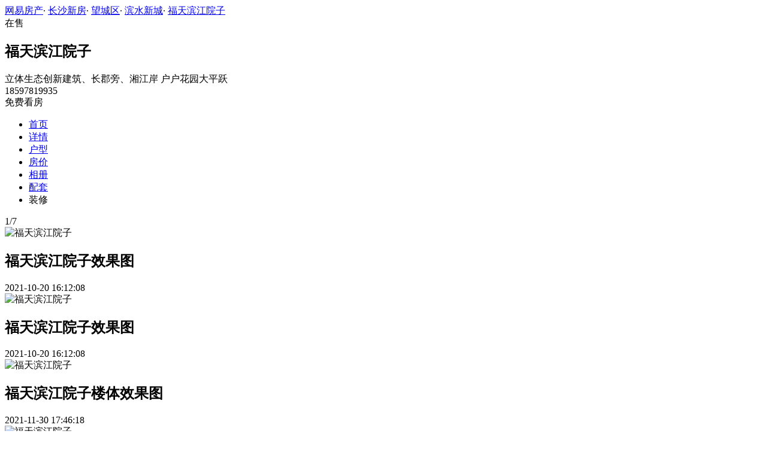

--- FILE ---
content_type: text/html;charset=UTF-8
request_url: https://xf.house.163.com/cs/photo/CQJB.html?name=p035&rownum=0&colnum=3
body_size: 8540
content:

<!DOCTYPE html>
<html>
<head>
    <meta charset="utf-8">
    <meta name="keywords" content="福天滨江院子,长沙福天滨江院子,福天滨江院子交通图,福天滨江院子周边配套,福天滨江院子项目现场,福天滨江院子样板间,福天滨江院子平面图,福天滨江院子户型图" />
    <meta name="description" content="长沙网易房产为您提供福天滨江院子各类图片，如效果图、实景图、交通图、周边配套、项目现场、样板间、平面图、户型图等，让您近距离真实的了解福天滨江院子楼盘，买新房尽在长沙网易房产!" />
    <title>福天滨江院子_长沙福天滨江院子配套实景图，样板间，效果图，户型图_长沙网易房产</title>
    <link rel="stylesheet" href="https://fps-pro.ws.126.net/fps-pro/frontends/lpk_pc/v274/css/common_css.css">
<script src="https://img1.cache.netease.com/f2e/libs/jquery.js" type="text/javascript"></script>
<script type="text/javascript" src="https://fps-pro.ws.126.net/fps-pro/temp/9d7ccb8526368c4bf1f5a0bf0a7376ee/swiper.4.3.0.min.js"></script>
    <link rel="stylesheet" href="https://fps-pro.ws.126.net/fps-pro/frontends/lpk_pc/v274/css/netease_service.css">
<link rel="stylesheet" type="text/css" href="https://fps-pro.ws.126.net/fps-pro/frontends/lpk_pc/v274/css/photo_detail.css">
    <style type="text/css">
        .live-link {display: block;width: 100%;}
        .live-link video {transform: translate(0,-50%);top: 50%;position: absolute;}
        .live-play {width: 80px;height: 80px;background: url(https://fps-pro.ws.126.net/fps-pro/frontends/lpk_touch/v90/images/videop.png);background-size: 100% 100%;position: absolute;left: 50%;margin-left: -40px;top: 50%;margin-top: -40px;}
        .threed-play {width: 80px;height: 80px;background: url(https://fps-pro.ws.126.net/fps-pro/frontends/lpk_touch/v90/images/3d.png);background-size: 100% 100%;position: absolute;left: 50%;margin-left: -40px;top: 50%;margin-top: -40px;}
    </style>
</head>
<body>
<!-- 固顶 fixTop -->
<!--除首页外，其他页面用的顶部-->
<script type="text/javascript" src="//xf.house.163.com/product_house_cs/xf/js/district_cs.js"></script>
<script type="text/javascript" src="//xf.house.163.com/product_house_cs/xf/js/price_cs.js"></script>
<script type="text/javascript" src="//xf.house.163.com/product_house_cs/xf/js/property_cs.js"></script>
<script type="text/javascript" src="//xf.house.163.com/product_house_cs/xf/js/huxing_cs.js"></script>
<script type="text/javascript" src="//xf.house.163.com/product_house_cs/xf/js/subway_cs.js"></script>
<script  type="text/javascript">
    var LPK_INIT_DATA = {
        city: "cs",
        cityChina: "长沙",
        productid: 'CQJB',
        housePrice: "最新报价参考均价9500元/㎡",
        lpTel: '18597819935',
        baseDh: '18597819935',
        cityTel:'4001-666-163 转 82999',
        productname: '福天滨江院子',
        shareImg:'http://pic-bucket.ws.126.net/photo/0211/2021-11-30/GQ2O62S2RP9I0211NOS.png?imageView&thumbnail=400y300',
        isDatacenter:'0',
                wxProductCode:'http://house-public.ws.126.net/house-public/c1e870781f6226310d6e21cdfb5baac9.jpg?imageView&thumbnail=200z200&quality=100',
                groupBuyCount:"1"
    }
</script>

<div class="headPosition"></div>
<div class="head-box head-box2">

  <div class="top-bread">
    <div class="bleft-bottom">
      <a href="http://cs.house.163.com" target="_blank">网易房产</a><span class="dot">·</span>
      <a href="http://xf.house.163.com/cs/search/0-0-0-0-0-0-0-0-0-1-0-0-0-0-0-0-1-0-0-0-1.html" target="_blank">长沙新房</a><span class="dot">·</span>
      <a href="http://xf.house.163.com/cs/search/18304-0-0-0-0-0-0-0-0-1-0-0-0-0-0-0-1-0-0-0-1.html" target="_blank">望城区</a><span class="dot">·</span>
                <a href="http://xf.house.163.com/cs/search/18304-21269-0-0-0-0-0-0-0-1-0-0-0-0-0-0-1-0-0-0-1.html" target="_blank">滨水新城</a><span class="dot">·</span>
            <a href="/cs/CQJB.html" target="_blank" class="last">福天滨江院子</a>
    </div>
  </div>

  <div class="lp-head clearfix">
    <div class="lph-left">
      <div class="lp-status "><span>在售</span></div>
      <div class="lpk-name clearfix">
        <h2 class="big-name" title="福天滨江院子">福天滨江院子</h2>
              </div>

      <div class="lpk-feature">

                                <span>立体生态创新建筑、长郡旁、湘江岸</span>
                        <span>户户花园大平跃</span>
                        </div>
    </div>
    <div class="lph-right">
      <div class="lp-tel">18597819935</div>
      <div class="btn-sign topSignUp">免费看房</div>
    </div>
  </div>

  <div class="nav-bar">
    <ul class="nav-list clearfix">
      <!--当前tab添加class current-->
      <li class="nav-content" id="topNav1">
        <a class="aNav" href="/cs/CQJB.html">首页</a>
      </li>
      <li class="nav-content" id="topNav2">
        <a class="aNav" href="/cs/housedetail/CQJB.html">详情</a>
      </li>
                  <li class="nav-content" id="topNav4">
        <a class="aNav" href="/cs/photo/view/CQJB.html">户型</a>
      </li>
            <li class="nav-content" id="topNav5" data-flag="1" data-nav="price">
        <a class="aNav" href="/cs/trend/CQJB.html">房价</a>
      </li>
            <li class="nav-content" id="topNav6">
        <a class="aNav" href="/cs/photo/CQJB.html">相册</a>
      </li>
                  <li class="nav-content" id="topNav7">
        <a class="aNav" href="/cs/nearby/CQJB.html">配套</a>
      </li>
                              <li class="nav-content zhuangxiuNav" id="topNav10">
        <a class="aNav" target="_blank">装修</a>
      </li>
    </ul>
  </div>
</div>
<!--右侧我要提问弹框 begin-->
<div class="dialog" id="questionDialog" style="display: none;">

    <div class="dialog-con dialog-con1">
        <div class="dialog-tit dialog-tit558">我要提问
            <span class="btn-close"></span></div>
        <div class="dialog-body">
                        <!--提问列表 end-->
            <div class="sendQue-box">
              <textarea name="name" rows="3" cols="80" class="" type="text" maxlength="250" placeholder="请输入您要咨询的问题"></textarea>
              <div class="btn-send">发送</div>
            </div>
            <div class="error-reminds">
                <span class="error-icon"></span>
                <span class="error-words">请输入您要咨询的问题</span>
            </div>
        </div>
    </div>
</div>
<!--右侧我要提问弹框 end-->

<script type="text/javascript">
    if(typeof Calculator !=="undefined"  && (Calculator.pointX === 0 && Calculator.pointY === 0) && document.getElementsByClassName("indexNav7").length > 0 && document.getElementById("topNav7").length > 0){
        document.getElementById("topNav7").style.display="none";
    }
</script>
<script>
    var  headNavIndex= 'topNav6';
    document.getElementById(headNavIndex).setAttribute('class', 'current nav-content');
</script>
<div class="photoDetail clearfix">
    <div class="photoDetail-left">
                                            <div class="photo-con-outer  photo-con-curr " data-conId="1">
                    <div class="photo-con-title clearfix">
                        <div class="photo-num"><span class="photo-curr-num">1</span>/<span class="photo-total-num">7</span></div>
                    </div>
                    <div class="photo-big-img">
                                                    <div class="photo-show  photo-show-curr " data-showId="1" data-url="http://pic-bucket.ws.126.net/photo/0211/2021-10-20/GMP0G5F3RP9I0211NOS.png?download=92138D66627365CC0C822E3DE546DB62.png">
                                <img src="http://pic-bucket.ws.126.net/photo/0211/2021-10-20/GMP0G5F3RP9I0211NOS.png" alt="福天滨江院子">
                                <div class="title-outer">
                                    <h2>福天滨江院子效果图</h2>
                                    <div class="photo-dates"><span></span>2021-10-20 16:12:08</div>
                                </div>
                            </div>
                                                                                <div class="photo-show " data-showId="2" data-url="http://pic-bucket.ws.126.net/photo/0211/2021-10-20/GMP0G5F5RP9I0211NOS.jpg?download=B2D001A3ED8DD29CE5B1214FB48D6226.jpg">
                                <img src="http://pic-bucket.ws.126.net/photo/0211/2021-10-20/GMP0G5F5RP9I0211NOS.jpg" alt="福天滨江院子">
                                <div class="title-outer">
                                    <h2>福天滨江院子效果图</h2>
                                    <div class="photo-dates"><span></span>2021-10-20 16:12:08</div>
                                </div>
                            </div>
                                                                                <div class="photo-show " data-showId="3" data-url="http://pic-bucket.ws.126.net/photo/0211/2021-11-30/GQ2O62S2RP9I0211NOS.png?download=FD1154B2DFC13261CA6265B770CC5211.png">
                                <img src="http://pic-bucket.ws.126.net/photo/0211/2021-11-30/GQ2O62S2RP9I0211NOS.png" alt="福天滨江院子">
                                <div class="title-outer">
                                    <h2>福天滨江院子楼体效果图</h2>
                                    <div class="photo-dates"><span></span>2021-11-30 17:46:18</div>
                                </div>
                            </div>
                                                                                <div class="photo-show " data-showId="4" data-url="http://pic-bucket.ws.126.net/photo/0211/2021-11-30/GQ2O62S3RP9I0211NOS.png?download=F4990528A483585A32675CA111F7C279.png">
                                <img src="http://pic-bucket.ws.126.net/photo/0211/2021-11-30/GQ2O62S3RP9I0211NOS.png" alt="福天滨江院子">
                                <div class="title-outer">
                                    <h2>福天滨江院子楼体效果图</h2>
                                    <div class="photo-dates"><span></span>2021-11-30 17:46:18</div>
                                </div>
                            </div>
                                                                                <div class="photo-show " data-showId="5" data-url="http://pic-bucket.ws.126.net/photo/0211/2021-11-30/GQ2O62S4RP9I0211NOS.png?download=57A4640AA76BECAE3C69D9E43A3A305D.png">
                                <img src="http://pic-bucket.ws.126.net/photo/0211/2021-11-30/GQ2O62S4RP9I0211NOS.png" alt="福天滨江院子">
                                <div class="title-outer">
                                    <h2>福天滨江院子鸟瞰图</h2>
                                    <div class="photo-dates"><span></span>2021-11-30 17:46:19</div>
                                </div>
                            </div>
                                                                                <div class="photo-show " data-showId="6" data-url="http://pic-bucket.ws.126.net/photo/0211/2021-11-30/GQ2O62S5RP9I0211NOS.png?download=920FD077C413DE30257904D4895A598B.png">
                                <img src="http://pic-bucket.ws.126.net/photo/0211/2021-11-30/GQ2O62S5RP9I0211NOS.png" alt="福天滨江院子">
                                <div class="title-outer">
                                    <h2>福天滨江院子庭院效果图</h2>
                                    <div class="photo-dates"><span></span>2021-11-30 17:46:18</div>
                                </div>
                            </div>
                                                                                <div class="photo-show " data-showId="7" data-url="http://pic-bucket.ws.126.net/photo/0211/2021-11-30/GQ2O62S6RP9I0211NOS.png?download=814D319EA0F635A8D0BE9C63FD894FC0.png">
                                <img src="http://pic-bucket.ws.126.net/photo/0211/2021-11-30/GQ2O62S6RP9I0211NOS.png" alt="福天滨江院子">
                                <div class="title-outer">
                                    <h2>福天滨江院子庭院效果图</h2>
                                    <div class="photo-dates"><span></span>2021-11-30 17:46:19</div>
                                </div>
                            </div>
                                                                            <div class="big-left-arrow big-left-grey-arrow"></div>
                        <div class="big-right-arrow"></div>
                        <div class="icon-outer clearfix">
                            <div class="back-opacity"></div>
                            <a href="#">
                                <div class="download-outer">
                                    <div class="icon-back-opacity"></div>
                                    <span class="download"></span>
                                </div>
                            </a>
                            <div class="blow-up-outer">
                                <div class="icon-back-opacity"></div>
                                <span class="blow-up"></span>
                            </div>
                        </div>
                    </div>
                    <div class="photo-small-img">
                        <div class="outer-box clearfix">
                                                                                            <div class="thumbnail-outer  thumbnail-curr  clearBoth" data-smallId="0">
                                                                <div class="thumbnail  thumbnail-border " data-thumbId="0">
                                    <img src="http://pic-bucket.ws.126.net/photo/0211/2021-10-20/GMP0G5F3RP9I0211NOS.png?imageView&thumbnail=400y300" alt="福天滨江院子">
                                </div>
                                                                                            <div class="thumbnail " data-thumbId="1">
                                    <img src="http://pic-bucket.ws.126.net/photo/0211/2021-10-20/GMP0G5F5RP9I0211NOS.jpg?imageView&thumbnail=400y300" alt="福天滨江院子">
                                </div>
                                                                                            <div class="thumbnail " data-thumbId="2">
                                    <img src="http://pic-bucket.ws.126.net/photo/0211/2021-11-30/GQ2O62S2RP9I0211NOS.png?imageView&thumbnail=400y300" alt="福天滨江院子">
                                </div>
                                                                                            <div class="thumbnail " data-thumbId="3">
                                    <img src="http://pic-bucket.ws.126.net/photo/0211/2021-11-30/GQ2O62S3RP9I0211NOS.png?imageView&thumbnail=400y300" alt="福天滨江院子">
                                </div>
                                                                                            </div>
                                <div class="thumbnail-outer clearBoth" data-smallId="1">
                                                                <div class="thumbnail " data-thumbId="4">
                                    <img src="http://pic-bucket.ws.126.net/photo/0211/2021-11-30/GQ2O62S4RP9I0211NOS.png?imageView&thumbnail=400y300" alt="福天滨江院子">
                                </div>
                                                                                            <div class="thumbnail " data-thumbId="5">
                                    <img src="http://pic-bucket.ws.126.net/photo/0211/2021-11-30/GQ2O62S5RP9I0211NOS.png?imageView&thumbnail=400y300" alt="福天滨江院子">
                                </div>
                                                                                            <div class="thumbnail " data-thumbId="6">
                                    <img src="http://pic-bucket.ws.126.net/photo/0211/2021-11-30/GQ2O62S6RP9I0211NOS.png?imageView&thumbnail=400y300" alt="福天滨江院子">
                                </div>
                                                    </div>
                        </div>
                        <div class="left-arrow">
                            <span></span>
                        </div>
                        <div class="left-white"></div>
                        <div class="right-arrow">
                            <span></span>
                        </div>
                        <div class="right-white"></div>
                    </div>
                </div>
                                                                    <div class="photo-con-outer " data-conId="2">
                    <div class="photo-con-title clearfix">
                        <div class="photo-num"><span class="photo-curr-num">1</span>/<span class="photo-total-num">1</span></div>
                    </div>
                    <div class="photo-big-img">
                                                    <div class="photo-show " data-showId="1" data-url="http://pic-bucket.ws.126.net/photo/0211/2022-04-14/H4TN205CRP9I0211NOS.jpg?download=69F5246E03EBF929D6D842DF45F82DEA.jpg">
                                <img src="http://pic-bucket.ws.126.net/photo/0211/2022-04-14/H4TN205CRP9I0211NOS.jpg" alt="福天滨江院子">
                                <div class="title-outer">
                                    <h2>福天滨江院子区位交通图</h2>
                                    <div class="photo-dates"><span></span>2022-04-14 11:43:02</div>
                                </div>
                            </div>
                                                                            <div class="big-left-arrow big-left-grey-arrow"></div>
                        <div class="big-right-arrow"></div>
                        <div class="icon-outer clearfix">
                            <div class="back-opacity"></div>
                            <a href="#">
                                <div class="download-outer">
                                    <div class="icon-back-opacity"></div>
                                    <span class="download"></span>
                                </div>
                            </a>
                            <div class="blow-up-outer">
                                <div class="icon-back-opacity"></div>
                                <span class="blow-up"></span>
                            </div>
                        </div>
                    </div>
                    <div class="photo-small-img">
                        <div class="outer-box clearfix">
                                                                                            <div class="thumbnail-outer  thumbnail-curr  clearBoth" data-smallId="0">
                                                                <div class="thumbnail  thumbnail-border " data-thumbId="0">
                                    <img src="http://pic-bucket.ws.126.net/photo/0211/2022-04-14/H4TN205CRP9I0211NOS.jpg?imageView&thumbnail=400y300" alt="福天滨江院子">
                                </div>
                                                    </div>
                        </div>
                        <div class="left-arrow">
                            <span></span>
                        </div>
                        <div class="left-white"></div>
                        <div class="right-arrow">
                            <span></span>
                        </div>
                        <div class="right-white"></div>
                    </div>
                </div>
                                                                                                                            
        
        <!--新增项目资质认证-->
        
                                <a href="/cs/photo/list/CQJB.html" class="watch-more">查看全部</a>
    </div>
    <div class="photoDetail-right">
        <div class="photo-list">
            <h2>福天滨江院子相册</h2>
                                                <div class="jumpImg1 photo-nav  photo-nav-curr " data-listId="0" data-pname="p035">
                        <div>效果图</div>
                        <div class="num">[7张]</div>
                    </div>
                                                                                        <div class="jumpImg3 photo-nav " data-listId="1" data-pname="p033">
                        <div>交通图</div>
                        <div class="num">[1张]</div>
                    </div>
                                                                                                    
                <!--新增项目资质认证-->
                                                                
                                    <a href="/cs/photo/view/CQJB.html">
                        <div class="jumpImg9 photo-nav " data-listId="2" data-pname="p02">
                            <div>户型图</div>
                            <div class="num">[10张]</div>
                        </div>
                    </a>
                                                
        </div>
        <div class="line-bar"></div>
<div class="netease-service">
    <div class="title-outer clearfix">
        <div class="title">网易房产</div>
        <div class="sign-up-num"><span></span>人已获取优惠</div>
    </div>
    <div class="tip">免费获取  网易房产楼盘专属优惠</div>
    <div class="buy-btn">
        <input type="text" class="mobile" placeholder="请输入您的联系方式">
        <span class="btn-netease-submit">立即抢购</span>
    </div>
</div>

    </div>
</div>
<div class="photo-mask">
    <div class="img-outer-back"></div>
    <div class="img-outer">
        <img src="http://fps-pro.ws.126.net/fps-pro/temp/79b420bc5439412125c803e8364f13fc/huxing.png">
    </div>
    <span></span>
</div>
<div class="rightNav-box">
  <ul class="rightNav-list">
    <li class="login-btn aRightNav" title="登录">
      <p class="name">登录</p>
    </li>
    <li class="logout-btn aRightNav" title="退出">
      <p class="name"><span></span><br/>退出</p>
    </li>
    <li class="wx-code aRightNav" title="微信小程序">
      <i></i>
      <p class="name">小程序</p>
      <div class="wx-box">
        <span class="arrow"></span>
        <img src="" /><div class="txt"><p><span>严选好房</span>小程序</p><p>微信扫码</p><p>直接严选好房</p></div>
      </div>
    </li>
    <li class="ewm aRightNav" title="扫码查看">
      <i></i>
      <p class="name">网页</p>
      <div class="ewm-box">
        <span class="arrow"></span>
        <div id="qrcode1" class="qrcode">
        </div>
        <p class="ewm-tit1"><i></i>扫一扫</p>
        <p class="ewm-tit2">手机查看更方便</p>
      </div>
    </li>
    <li class="calculator aRightNav" title="房贷计算器">
      <a href="#calculatorbox"><i></i><p class="name">房贷</p></a>
    </li>
    <!-- <li class="houseCenter aRightNav" title="选房中心">
      <i></i>
    </li> -->
    <li class="vs aRightNav" title="楼盘对比">
      <i></i>
      <p class="name">对比</p>
      <div class="lppk-box">
        <span class="arrow"></span>
        <span class="close"></span>
        <div class="h2-tit">楼盘对比(<span class="curNum">1</span>/4)<span class="clear"><span class="clear-icon"></span>清空</span></div>

        <ul class="sel-lp-box">
          <!-- <li title="新光大中心" house-id="BZLI">新光大中心<span></span></li> -->
        </ul>

        <div class="input-row">
         <input class="lpSearchTxt inp" value="请输入您要对比的楼盘" type="text">

         <ul class="lpsearch-list">
           <!-- <li title="新光大中心" house-id="BZLI">新光大中3909<span class="add-lp">+</span></li> -->
         </ul>
        </div>
        <div class="btn-pk">开始对比</div>
        <div class="error-reminds"><span class="error-icon"></span><span class="error-words">请输入正确手机号</span></div>
         <div class="histroy">
           <div class="his-tit">浏览过的楼盘</div>
           <div class="his-list clearfix">
            <!-- <span class="aHis" title="新光大中心" house-id="BRQf">新光大<span class="add">+</span></span> -->
            </div>
         </div>
      </div>
    </li>
    <li class="kf aRightNav" title="在线咨询">
      <i></i>
      <p class="name">客服</p>
      <div class="qp"></div>
    </li>
    <!-- <li class="question aRightNav" title="提问">
      <i></i>
    </li> -->
    <li class="collect aRightNav">
      <i></i>
      <p class="name">收藏</p>
      <div class="collect-box"><span class="arrow"></span><span class="collect-txt">Ctrl+D收藏到书签栏</span></div>
    </li>
    <li class="share aRightNav" title="分享">
      <i class="share-icon"></i>
      <p class="name">分享</p>
      <div class="share-box">
        <div class="share-box2">
          <span class="arrow"></span>
          <ul class="share-list">
            <li class="wx mr30" title="微信好友" data-type="wx">
              <div class="ewm-box">
                <span class="arrow"></span>
                <div id="qrcode2" class="qrcode"></div>
                <p class="ewm-tit1"><i></i>扫一扫</p>
                <p class="ewm-tit2">手机查看更方便</p>
              </div>
              <div class="bg"></div><div class="icon"></div>微信好友</li>
            <li class="qqfriend mr30" title="QQ好友" data-type="qqfriend"><div class="bg"></div><div class="icon"></div>QQ好友</li>
            <li class="qqzone" title="QQ空间" data-type="qqzone"><div class="bg"></div><div class="icon"></div>QQ空间</li>
            <li class="sina mr30" title="新浪微博" data-type="sina"><div class="bg"></div><div class="icon"></div>新浪微博</li>
            <li class="yinxin" title="易信" data-type="yinxin"><div class="bg"></div><div class="icon"></div>易&nbsp;&nbsp;信</li>
            <li class="clear"></li>
          </ul>
        </div>
      </div>
    </li>
    <!-- <li class="feedback feedback-btn aRightNav" title="报错">
      <i></i>
      <p class="name">反馈</p>
    </li> -->
    <li class="toTop aRightNav">
      <i></i>
    </li>
  </ul>
</div>
<div id="puzzle"></div>

<!--公共底部 黑色部分-->
<div class="common-footer">
  <div class="houseFootNav">
    <div class="housenav_head">楼盘导航</div>
    <table class="housenav_table">
      <tr class="footArea">
        <td class="td1">区域：</td>
        <td>
          <div class="foot-district" ziduanName="district">
            <!-- <span>不限</span>
            <span>石景山</span> -->
          </div>
          <div class="second-district" ziduanName="districtSecond">

            <!-- <span>不限</span>
            <span>石景山</span> -->
          </div>
        </td>
      </tr>
      <tr class="footPrice">
        <td class="td1">价格：</td>
        <td>
          <div class="foot-price" ziduanName="price">
            <!-- <span>不限</span>
            <span>10000以下</span> -->
          </div>
        </td>
      </tr>
      <tr class="footType">
        <td class="td1">类型：</td>
        <td>
          <div class="foot-property" ziduanName="property">
            <!-- <span>不限</span>
            <span>住宅</span> -->
          </div>
        </td>
      </tr>
      <tr class="footHuxing">
        <td class="td1">户型：</td>
        <td>
          <div class="foot-huxing"  ziduanName="huxing">
            <!-- <span>不限</span>
            <span>一居</span> -->
          </div>
        </td>
      </tr>
      <tr class="footSubWay">
        <td class="td1">地铁：</td>
        <td>
          <div class="foot-subway" ziduanName="subway">
            <!-- <span>不限</span>
            <span>昌平线</span> -->
          </div>
        </td>
      </tr>
    </table>
    <div class="disclaimer">
      <div class="dis-tit">网易声明</div>
      <div class="dis-con">本页面旨在为广大网友提供更多信息服务，不声明或保证所提供信息的准确性和完整性，所有内容亦不表明本网站之观点或意见，仅供参考和借鉴。购房者在购房时仍需慎重考虑，参考本站信息进行房产交易等行为所造成的任何后果与本网站无关，风险自担。</div>
    </div>
  </div>
</div>

<!--网易公有尾部 begin-->
<div class="N-nav-bottom">
    <div class="N-nav-bottom-main">
    	<div class="ntes_foot_link">
      	<span class="N-nav-bottom-copyright"><span class="N-nav-bottom-copyright-icon">&copy;</span> 1997-<span class="copyright-year">2017</span> 网易公司版权所有</span>
      	<a href="http://corp.163.com/">About NetEase</a> |
      	<a href="http://gb.corp.163.com/gb/about/overview.html">公司简介</a> |
      	<a href="http://gb.corp.163.com/gb/contactus.html">联系方法</a> |
      	<a href="http://corp.163.com/gb/job/job.html">招聘信息</a> |
      	<a href="http://help.163.com/ ">客户服务</a> |
      	<a href="https://corp.163.com/gb/legal.html">隐私政策</a> |
      	<!-- <a href="http://emarketing.163.com/">广告服务</a> | -->
      	<a href="http://sitemap.163.com/">网站地图</a> |
      	<a href="http://jubao.aq.163.com/">不良信息举报</a>
      </div>
    </div>
</div>
<!--网易公有尾部 end-->

<script src="https://fps-pro.ws.126.net/fps-pro/frontends/libs/jquery/jquery.cookie-1.4.1.js"></script>
<script src="//img1.cache.netease.com/f2e/house/resold/components/qrcode.1125509.min.js"></script>
<!-- <script src="http://img1.cache.netease.com/cnews/js/ntes_jslib_1.x.js" type="text/javascript"></script> -->
<script type="text/javascript" src="//img3.cache.netease.com/common/share/yixin/b02/yixin.min.js"></script>
<script src="//img1.cache.netease.com/f2e/house/index2016/js/house-slider.1.0.1034528.min.js"  type="text/javascript"></script>
<script src="//fps-pro.ws.126.net/fps-pro/frontends/common/login-beta/js/puzzle.js?v=3"></script> 
<script src="https://fps-pro.ws.126.net/fps-pro/frontends/lpk_pc/v274/js/common.js" type="text/javascript"></script>
<!--章鱼代码 begin-->
<noscript>
    <img src="//163.wrating.com/a.gif?c=860010-0502010100" width="1" height="1" />
</noscript>

<!-- big data statistics -->
<!-- big data analysis -->
<script src="//static.ws.126.net/f2e/products/analysis/js/analysis.350ctAoOoFtN.13.js"></script>

<!--章鱼代码 end-->
<script src="//static.ws.126.net/163/frontend/libs/antanalysis.min.js"></script>
<script src="//static.ws.126.net/163/frontend/antnest/NTM-9X2F9177-22.js"></script>

<script src="//fps-pro.ws.126.net/fps-pro/temp/18eef6213794b323dc031fbb216226b1/jqueryXdominRequest.js"  type="text/javascript"></script>
<script src="https://fps-pro.ws.126.net/fps-pro/frontends/lpk_pc/v274/js/netease_service.js" type="text/javascript"></script>
<script type="text/javascript" src="https://fps-pro.ws.126.net/fps-pro/frontends/lpk_pc/v274/js/photo_detail.js"></script>


<!--HubbleAnalysis-->
<script type="text/javascript">
    (function(document,datracker,root){function loadJsSDK(){var script,first_script;script=document.createElement("script");script.type="text/javascript";script.async=true;script.src="https://hubble-js-bucket.nosdn.127.net/DATracker.globals.1.6.10.js";first_script=document.getElementsByTagName("script")[0];first_script.parentNode.insertBefore(script,first_script)}if(!datracker["__SV"]){var win=window;var gen_fn,functions,i,lib_name="DATracker";window[lib_name]=datracker;datracker["_i"]=[];datracker["init"]=function(token,config,name){var target=datracker;if(typeof(name)!=="undefined"){target=datracker[name]=[]}else{name=lib_name}target["people"]=target["people"]||[];target["abtest"]=target["abtest"]||[];target["toString"]=function(no_stub){var str=lib_name;if(name!==lib_name){str+="."+name}if(!no_stub){str+=" (stub)"}return str};target["people"]["toString"]=function(){return target.toString(1)+".people (stub)"};function _set_and_defer(target,fn){var split=fn.split(".");if(split.length==2){target=target[split[0]];fn=split[1]}target[fn]=function(){target.push([fn].concat(Array.prototype.slice.call(arguments,0)))}}functions="track_heatmap register_attributes register_attributes_once clear_attributes unregister_attributes current_attributes single_pageview disable time_event get_appStatus track set_userId track_pageview track_links track_forms register register_once alias unregister identify login logout signup name_tag set_config reset people.set people.set_once people.set_realname people.set_country people.set_province people.set_city people.set_age people.set_gender people.increment people.append people.union people.track_charge people.clear_charges people.delete_user people.set_populationWithAccount  people.set_location people.set_birthday people.set_region people.set_account abtest.get_variation abtest.async_get_variable".split(" ");for(i=0;i<functions.length;i++){_set_and_defer(target,functions[i])}datracker["_i"].push([token,config,name])};datracker["__SV"]=1.6;loadJsSDK()}})(document,window["DATracker"]||[],window);
    // 初始化
    DATracker.init('MA-A924-182E1997E62F', {truncateLength: 255,persistence: "localStorage",cross_subdomain_cookie: false,heatmap:{collect_all: true,isTrackLink: true}});
</script>
</body>
</html>


--- FILE ---
content_type: application/javascript;charset=UTF-8
request_url: https://xf.house.163.com/product_house_cs/xf/js/subway_cs.js
body_size: 1574
content:
var subway=[{"secondLevel":[{"text":"不限","value":0},{"text":"杜家坪","value":18468},{"text":"光达","value":18467},{"text":"长沙火车南站","value":18466},{"text":"平阳","value":18465},{"text":"粟塘","value":18464},{"text":"沙湾公园","value":18463},{"text":"圭塘","value":18462},{"text":"树木岭","value":18461},{"text":"赤岗岭","value":18460},{"text":"砂子塘","value":18459},{"text":"黄土岭","value":18458},{"text":"碧沙湖","value":18457},{"text":"阜埠河","value":18456},{"text":"湖南大学","value":18455},{"text":"湖南师大","value":18454},{"text":"溁湾镇","value":18453},{"text":"望月湖","value":18452},{"text":"六沟垅","value":18451},{"text":"滨江新城","value":18450},{"text":"茶子山","value":18449},{"text":"福元路大桥西","value":18448},{"text":"汉王陵公园","value":18447},{"text":"湘江新城","value":18446},{"text":"月亮岛西","value":18445},{"text":"罐子岭","value":18444}],"text":"4号线","value":14908},{"secondLevel":[{"text":"不限","value":0},{"text":"尚双塘","value":18366},{"text":"中信广场","value":18365},{"text":"大托","value":18364},{"text":"桂花坪","value":18363},{"text":"省政府","value":18362},{"text":"友谊路","value":18361},{"text":"铁道学院","value":18360},{"text":"涂家冲","value":18358},{"text":"黄土岭","value":18357},{"text":"南湖路","value":18355},{"text":"侯家塘","value":18354},{"text":"南门口","value":18353},{"text":"黄兴广场","value":18352},{"text":"五一广场","value":18351},{"text":"培元桥","value":18350},{"text":"文昌阁","value":18349},{"text":"开福寺","value":18348},{"text":"马厂","value":18347},{"text":"北辰三角洲","value":18336},{"text":"开福区政府","value":18335}],"text":"1号线","value":18337},{"secondLevel":[{"text":"不限","value":0},{"text":"百合路站","value":21266},{"text":"雷锋西站","value":21259},{"text":"梅溪湖西","value":18390},{"text":"麓云路","value":18389},{"text":"文化艺术中心","value":18388},{"text":"梅溪湖东","value":18387},{"text":"望城坡","value":18386},{"text":"金星路","value":18385},{"text":"西湖公园","value":18384},{"text":"溁湾镇","value":18383},{"text":"橘子洲","value":18382},{"text":"湘江中路站","value":18381},{"text":"五一广场","value":18380},{"text":"芙蓉广场","value":18379},{"text":"迎宾路口","value":18378},{"text":"袁家岭","value":18377},{"text":"长沙火车站","value":18376},{"text":"人民东路","value":18375},{"text":"锦泰广场","value":18374},{"text":"万家丽广场","value":18373},{"text":"长沙大道","value":18371},{"text":"沙湾公园","value":18370},{"text":"长沙火车南","value":18368},{"text":"光达","value":18367},{"text":"杜花路","value":18369}],"text":"2号线","value":18338},{"secondLevel":[{"text":"不限","value":0},{"text":"广生","value":18443},{"text":"黄兴大道","value":18442},{"text":"星沙文体中心","value":18441},{"text":"松雅湖南","value":18440},{"text":"星沙","value":18439},{"text":"湘龙","value":18438},{"text":"月湖公园北","value":18437},{"text":"保存成功!","value":18436},{"text":"雅雀湖","value":18435},{"text":"四方坪","value":18434},{"text":"丝茅冲","value":18433},{"text":"烈士公园东","value":18432},{"text":"长沙火车站","value":18431},{"text":"朝阳村","value":18430},{"text":"阿弥岭","value":18429},{"text":"桂花公园","value":18428},{"text":"东塘","value":18427},{"text":"侯家塘","value":18426},{"text":"灵官渡","value":18425},{"text":"阜埠河","value":18424},{"text":"中南大学","value":18423},{"text":"阳光","value":18422},{"text":"洋湖新城","value":18421},{"text":"洋湖湿地","value":18420},{"text":"山塘","value":18419}],"text":"3号线","value":18339},{"secondLevel":[{"text":"不限","value":0},{"text":"石子铺","value":18486},{"text":"龙塘","value":18485},{"text":"工程兵学院","value":18484},{"text":"月湖公园北","value":18483},{"text":"马栏山","value":18482},{"text":"鸭子铺","value":18481},{"text":"尹家湾","value":18480},{"text":"马王堆","value":18479},{"text":"万家丽广场","value":18478},{"text":"东郡","value":18477},{"text":"高桥北","value":18476},{"text":"高桥南","value":18475},{"text":"圭塘","value":18474},{"text":"圭塘南","value":18473},{"text":"雨花广场","value":18472},{"text":"大塘","value":18471},{"text":"板塘","value":18470},{"text":"天际岭","value":18469},{"text":"板塘冲站","value":21258},{"text":"水渡河站","value":21254},{"text":"木桥站","value":21244},{"text":"香樟路","value":20725},{"text":"毛竹塘站","value":20635}],"text":"5号线","value":18340},{"secondLevel":[{"text":"不限","value":0},{"text":"云塘","value":18515},{"text":"韶山南路","value":18514},{"text":"万芙南路","value":18513},{"text":"汽车南站","value":18512},{"text":"高升村","value":18511},{"text":"红星村","value":18510},{"text":"井湾子","value":18509},{"text":"香樟路","value":18508},{"text":"竹塘路","value":18507},{"text":"雨花亭","value":18506},{"text":"砂子塘","value":18505},{"text":"东塘","value":18504},{"text":"长岭站","value":18503},{"text":"窑岭站","value":18502},{"text":"袁家岭","value":18501},{"text":"烈士公园东","value":18500},{"text":"晚报大道","value":18499},{"text":"西垅","value":18498}],"text":"7号线","value":18496},{"secondLevel":[{"text":"不限","value":0},{"text":"湘雅三医院","value":21279},{"text":"西航站区","value":18529},{"text":"东航站区","value":18528},{"text":"教师村","value":18527},{"text":"望岳路","value":18526},{"text":"玉兰路","value":18525},{"text":"麓枫路","value":18524},{"text":"麓谷西","value":18523},{"text":"麓松路","value":18522},{"text":"长川路","value":18521},{"text":"枫林路","value":18520},{"text":"红枫林路","value":18519},{"text":"金菊路","value":18518},{"text":"紫荆路站","value":18517},{"text":"梧桐路","value":18516},{"text":"象鼻窝","value":21625},{"text":"农科院农大站","value":21378},{"text":"龙峰站","value":21370},{"text":"花桥站","value":21361},{"text":"湘雅医院","value":21354},{"text":"曹家坪","value":21346},{"text":"谢家桥","value":21345},{"text":"龙华站","value":21340},{"text":"和馨园","value":21287},{"text":"中塘站","value":21265},{"text":"隆平水稻博物馆站","value":21246}],"text":"6号线","value":18497}]

--- FILE ---
content_type: application/javascript;charset=UTF-8
request_url: https://xf.house.163.com/product_house_cs/xf/js/district_cs.js
body_size: 953
content:
var district=[{"secondLevel":[{"text":"不限","value":0},{"text":"鹅秀板块","value":21255},{"text":"伍家岭片区","value":21230},{"text":"月湖片区","value":18327},{"text":"四方坪","value":18325},{"text":"中心城区","value":18299},{"text":"广电片区","value":21223},{"text":"城北片区","value":21211},{"text":"青竹湖","value":18324}],"text":"开福区","value":18297},{"secondLevel":[{"text":"不限","value":0},{"text":"洋湖西","value":21534},{"text":"湘江智谷","value":21376},{"text":"洋湖南","value":21277},{"text":"滨江新城","value":18755},{"text":"尖山湖片区","value":21215},{"text":"含浦","value":21214},{"text":"高新区","value":21213},{"text":"大王山","value":21212},{"text":"洋湖垸片区","value":18314},{"text":"梅溪湖片区","value":18313},{"text":"市府片区","value":18312},{"text":"麓南片区","value":18311},{"text":"麓谷片区","value":18310},{"text":"金星北路片区","value":18309}],"text":"岳麓区","value":18298},{"secondLevel":[{"text":"不限","value":0},{"text":"隆平高科板块","value":21379},{"text":"五一片区","value":21210},{"text":"中心城区","value":18329},{"text":"尚东片区","value":18328}],"text":"芙蓉区","value":18300},{"secondLevel":[{"text":"不限","value":0},{"text":"长株潭商圈","value":18322},{"text":"南湖新城","value":21335},{"text":"南城省府","value":18794},{"text":"万家丽南","value":18323},{"text":"暮云板块","value":14906},{"text":"中心城区","value":14895}],"text":"天心区","value":18301},{"secondLevel":[{"text":"不限","value":0},{"text":"高桥自贸区","value":21369},{"text":"喜盈门商圈","value":21222},{"text":"天际岭","value":21221},{"text":"高铁会展新城","value":21220},{"text":"环保科技园","value":21219},{"text":"洞井","value":21218},{"text":"东塘","value":21217},{"text":"树木岭","value":20617},{"text":"汽车南站","value":20615},{"text":"武广新城","value":18321},{"text":"尚东片区","value":18320},{"text":"南城省府","value":18319},{"text":"中心片区","value":18318},{"text":"雨花亭","value":18317},{"text":"红星","value":18316},{"text":"中心城区","value":18315}],"text":"雨花区","value":18302},{"secondLevel":[{"text":"不限","value":0},{"text":"湘龙板块","value":21374},{"text":"湖南自贸区","value":21339},{"text":"空港新城","value":21236},{"text":"会展新城","value":21231},{"text":"松雅湖","value":18305},{"text":"星沙片区","value":14905}],"text":"长沙县","value":18303},{"secondLevel":[{"text":"不限","value":0},{"text":"滨江北","value":21385},{"text":"观音岩","value":21273},{"text":"滨水新城","value":21269},{"text":"望城区政府","value":21228},{"text":"金星北","value":21227},{"text":"高铁西","value":21226},{"text":"丁字镇","value":21225},{"text":"月亮岛","value":21224}],"text":"望城区","value":18304},{"secondLevel":[{"text":"不限","value":0},{"text":"邵阳北高铁新城","value":21299}],"text":"邵阳","value":21298},{"secondLevel":[{"text":"不限","value":0},{"text":"芦淞区","value":21363}],"text":"株洲","value":21362},{"secondLevel":[{"text":"不限","value":0}],"text":"浏阳","value":18307},{"secondLevel":[{"text":"不限","value":0}],"text":"宁乡","value":18330},{"secondLevel":[{"text":"不限","value":0},{"text":"资阳区","value":21275}],"text":"益阳","value":21274},{"secondLevel":[{"text":"不限","value":0},{"text":"岳塘区","value":21624}],"text":"湘潭市","value":21623}]

--- FILE ---
content_type: application/javascript;charset=UTF-8
request_url: https://xf.house.163.com/product_house_cs/xf/js/property_cs.js
body_size: 152
content:
var property=[{"text":"不限","value":"0"},{"text":"住宅","value":"1"},{"text":"洋房","value":"2"},{"text":"公寓","value":"3"},{"text":"别墅","value":"4"},{"text":"写字楼","value":"5"},{"text":"商铺","value":"6"},{"text":"城市综合体","value":"7"},{"text":"厂房","value":"8"}]